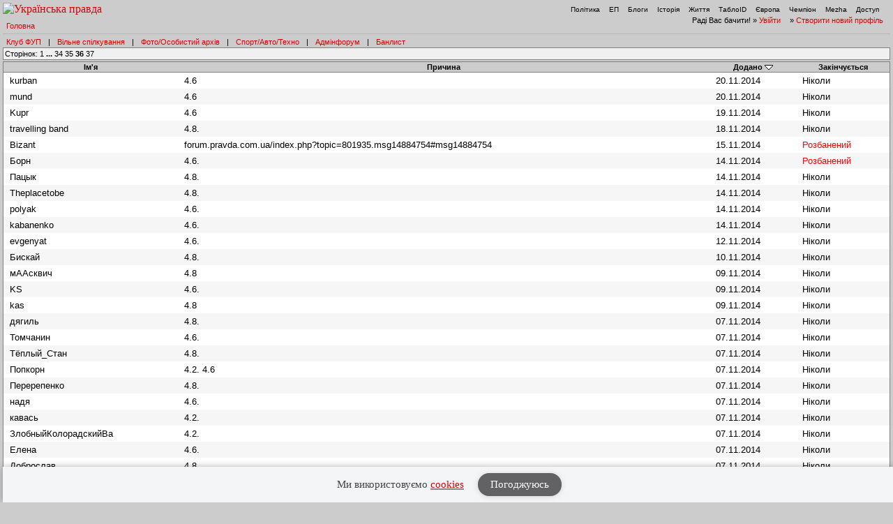

--- FILE ---
content_type: text/html; charset=UTF-8
request_url: https://forum.pravda.com.ua/index.php?PHPSESSID=gsme5ntr87jsrmdvlj4jhqprc0&action=banlist;sort=added;desc;start=3500&ckattempt=1
body_size: 6228
content:
<!DOCTYPE html PUBLIC "-//W3C//DTD XHTML 1.0 Transitional//EN" "http://www.w3.org/TR/xhtml1/DTD/xhtml1-transitional.dtd">
<html xmlns="http://www.w3.org/1999/xhtml" lang="ua">
<head>
<meta http-equiv="Content-Type" content="text/html; charset=UTF-8" />
<meta http-equiv="content-language" content="ua"/>
<meta property="og:title" content="Список Банів - Форум Української Правди"/>    <meta name="viewport" content="width=device-width, initial-scale=1.0">
    <meta http-equiv="X-UA-Compatible" content="ie=edge">
<meta property="og:type" content="politican"/>
<meta property="og:description" content="Найзапекліші політичні баталії"/>
<meta property="og:image" content="https://forum.pravda.com.ua/Themes/oldschool/images/fb_logo.gif"/>
<meta property="og:site_name" content="Форум Української Правди"/>
<link rel="apple-touch-icon" sizes="57x57" href="/icns/apple-touch-icon-57x57.png">
<link rel="apple-touch-icon" sizes="60x60" href="/icns/apple-touch-icon-60x60.png">
<link rel="apple-touch-icon" sizes="72x72" href="/icns/apple-touch-icon-72x72.png">
<link rel="apple-touch-icon" sizes="76x76" href="/icns/apple-touch-icon-76x76.png">
<link rel="apple-touch-icon" sizes="114x114" href="/icns/apple-touch-icon-114x114.png">
<link rel="apple-touch-icon" sizes="120x120" href="/icns/apple-touch-icon-120x120.png">
<link rel="apple-touch-icon" sizes="144x144" href="/icns/apple-touch-icon-144x144.png">
<link rel="apple-touch-icon" sizes="152x152" href="/icns/apple-touch-icon-152x152.png">
<link rel="apple-touch-icon" sizes="180x180" href="/icns/apple-touch-icon-180x180.png">
<link href="https://forum.pravda.com.ua/Themes/oldschool/images/favicon.ico" rel="shortcut icon" />
<title>Список Банів</title>
<link rel="stylesheet" type="text/css" href="./Themes/oldschool/css/mobile.css" media="handheld" />
<link rel="stylesheet" type="text/css" href="./Themes/oldschool/css/main.css?fin21" media="screen" />
<link rel="stylesheet" type="text/css" href="./Themes/oldschool/css/print.css" media="print" />
<link rel="stylesheet" type="text/css" href="./Themes/oldschool/css/topic_poll.css" media="screen" />
<link rel="stylesheet" type="text/css" href="./Themes/oldschool/css/style.css?fin23" media="screen" />
<link rel="stylesheet" type="text/css" href="./Themes/oldschool/css/index.css?fin=21" media="screen" />
<link rel="stylesheet" type="text/css" href="./Themes/oldschool/css/font-awesome.min.css" media="screen" />    
<script type="text/javascript" src="./Themes/oldschool/scripts/jquery-3.2.1.min.js"></script>
<script type="text/javascript">
    var theme_images_url = 'https://forum.pravda.com.ua/Themes/oldschool/images';
    var smf_charset = 'UTF-8';
    var smf_scripturl = 'https://forum.pravda.com.ua/index.php';
    var smf_images_url = 'https://forum.pravda.com.ua/Themes/oldschool/images';
</script>
<script src="//i.holder.com.ua/t/holder.js" type="text/javascript"></script>
<script type="text/javascript" src="./Themes/oldschool/scripts/javascript.js?fin23"></script>
<script type="text/javascript" src="./Themes/oldschool/scripts/smileys.js?fin23"></script>   
<script type="text/javascript" src="./Themes/oldschool/scripts/script.js?fin21"></script>
<script type="text/javascript" src="./Themes/oldschool/scripts/script2.js?fin23"></script>
<script type='text/javascript'> (function() { var w = window, d = document, protocol =/https/i.test(w.location.protocol) ? 'https:' : 'http:', aml = typeof admixerML !== 'undefined' ? admixerML : { }; aml.fn = aml.fn || []; aml.invPath = aml.invPath || (protocol + '//inv-nets.admixer.net/'); aml.cdnPath = aml.cdnPath || (protocol + '//cdn.admixer.net/'); if (!w.admixerML) { var lodash = document.createElement('script'); lodash.id = 'amlScript'; lodash.async = true; lodash.type = 'text/javascript'; lodash.src = aml.cdnPath + 'scripts3/loader2.js'; var node = d.getElementsByTagName('script')[0]; node.parentNode.insertBefore(lodash, node); w.admixerML = aml; } })(); </script>

	<script src="//connect.facebook.net/en_US/sdk.js#xfbml=1&amp;version=v2.3" type="text/javascript"></script>
</head>
<body>  <script>
    jQuery(document).ready(function(){
       var logocontent = jQuery("#logo").html();
       jQuery("#fakelogo").html(logocontent);
       jQuery("#togglemenu").click(function(){
           jQuery(".showorhidemenu").toggle();
       });                      
    });

  </script> 
  <div id="fakelogo" class="showonmobile"></div>
  <div class='mobile_head1 showorhidemenu hideonmobile'><div id="menulogo-top">
  <div id="logo" class="hideonmobile">
    <a href="https://www.pravda.com.ua"><img src="https://www.pravda.com.ua/images/v5/up-logo_ukr.svg" alt="Українська правда" width="124" height="20" border="0"></a>
  </div>
  <ul id="menulogo" class="pravdamenu">
    <li><a href="https://www.pravda.com.ua/">Політика</a></li>
    <li><a href="https://www.epravda.com.ua">ЕП</a></li>
    <li><a href="https://blogs.pravda.com.ua/">Блоги</a></li>
    <li><a href="https://www.istpravda.com.ua">Історія</a></li>
    <li><a href="https://life.pravda.com.ua/">Життя</a></li>
    <li><a href="https://tabloid.pravda.com.ua/">ТаблоID</a></li>
    <li><a href="https://eurointegration.com.ua/">Європа</a></li>
    <li><a href="https://champion.com.ua/">Чемпіон</a></li>
    <li><a href="https://mezha.media/">Mezha</a></li>
    <li><a href="https://dostup.pravda.com.ua/">Доступ</a></li>
  </div>
</div>
<div style="clear:both;margin:0px;padding:0px;height:1px;">&nbsp;</div>
</div>  <div id="phorum">
<div class='mobile_head2 showorhidemenu hideonmobile'><div id="user-info-nl">
  Раді Вас бачити!
  &raquo; <a class="icon" href="https://forum.pravda.com.ua/index.php?action=login">Увійти</a>

  &raquo; <a class="icon" href="https://forum.pravda.com.ua/index.php?action=hi">Створити новий профіль</a>

<!--  &raquo; <a class="icon" href="https://forum.pravda.com.ua/index.php?action=register">Реєстрація</a> --></div><div id="breadcrumb">
  <a href=https://forum.pravda.com.ua/index.php>Головна</a>
</div>
<div style="padding:5px;font-size:11px;" id="forumsmenu">
  <div class="flist"><a href="https://forum.pravda.com.ua/index.php?board=2.0" title="Клуб ФУП">Клуб ФУП</a></div><div class="bl">|</div>
    <div class="flist"><a href="https://forum.pravda.com.ua/index.php?board=111.0" title="Вільне спілкування">Вільне спілкування</a></div><div class="bl">|</div>
 <!--     <div class="flist"><a href="https://forum.pravda.com.ua/index.php?board=4.0" title="Архів націоналістичних баталій">Ретроспектива</a></div><div class="bl">|</div> -->
  <div class="flist"><a href="https://forum.pravda.com.ua/index.php?board=109.0" title="Фото/Особистий архів">Фото/Особистий архів</a></div><div class="bl">|</div>
  <!-- <div class="flist"><a href="https://forum.pravda.com.ua/index.php?board=107.0" title="Економіка">Економіка</a></div><div class="bl">|</div> -->
  <div class="flist"><a href="https://forum.pravda.com.ua/index.php?board=11.0" title="Форум про справжні чоловічі (і не тільки) розваги">Спорт/Авто/Техно</a></div><div class="bl">|</div>
  <div class="flist"><a href="https://forum.pravda.com.ua/index.php?board=8.0" title="Адмінфорум">Адмінфорум</a></div><div class="bl">|</div>
  <div class="flist"><a href="https://forum.pravda.com.ua/index.php?action=banlist" title="Банний лист">Банлист</a></div>
  
</div>
</div><div id="togglemenu" class="showonmobile togglemenu"><i class="fa fa-bars" aria-hidden="true"></i></div>
			<div>
				<div>
					<div class="nav">Сторінок: <a class="navPages" href="https://forum.pravda.com.ua/index.php?action=banlist;sort=added;desc;start=0">1</a> <span style="font-weight: bold;" onclick="expandPages(this, 'https://forum.pravda.com.ua/index.php'+'?action=banlist;sort=added;desc;start=%1$d', 100, 3300, 100);" onmouseover="this.style.cursor = 'pointer';"> ... </span><a class="navPages" href="https://forum.pravda.com.ua/index.php?action=banlist;sort=added;desc;start=3300">34</a> <a class="navPages" href="https://forum.pravda.com.ua/index.php?action=banlist;sort=added;desc;start=3400">35</a> <strong>36</strong> <a class="navPages" href="https://forum.pravda.com.ua/index.php?action=banlist;sort=added;desc;start=3600">37</a> </div>
				</div>
			</div>
			<table class="list-pm" cellspacing="0" width="100%">
			<thead>
				<tr class="pm-list-header">
					<th scope="col" class="first_th"><a href="https://forum.pravda.com.ua/index.php?action=banlist;sort=name;start=3500" rel="nofollow">Ім'я</a></th>
					<th scope="col" class="reason_th"><a href="https://forum.pravda.com.ua/index.php?action=banlist;sort=reason;start=3500" rel="nofollow">Причина</a></th>
					<th scope="col"><a href="https://forum.pravda.com.ua/index.php?action=banlist;sort=added;start=3500" rel="nofollow">Додано</a> <img src="https://forum.pravda.com.ua/Themes/oldschool/images/sort_down.gif" alt="" /></th>
					<th scope="col" class="last_th"><a href="https://forum.pravda.com.ua/index.php?action=banlist;sort=expires;start=3500" rel="nofollow">Закінчується</a></th>
				</tr>
			</thead>
			<tbody>
				<tr align="left" class="windowbg" id="list_ban_list_0">
					<td>kurban</td>
					<td class="smalltext">4.6</td>
					<td>20.11.2014</td>
					<td>Ніколи</td>
				</tr>
				<tr align="left" class="windowbg2" id="list_ban_list_1">
					<td>mund</td>
					<td class="smalltext">4.6</td>
					<td>20.11.2014</td>
					<td>Ніколи</td>
				</tr>
				<tr align="left" class="windowbg" id="list_ban_list_2">
					<td>Kupr</td>
					<td class="smalltext">4.6</td>
					<td>19.11.2014</td>
					<td>Ніколи</td>
				</tr>
				<tr align="left" class="windowbg2" id="list_ban_list_3">
					<td>travelling band</td>
					<td class="smalltext">4.8.</td>
					<td>18.11.2014</td>
					<td>Ніколи</td>
				</tr>
				<tr align="left" class="windowbg" id="list_ban_list_4">
					<td>Bizant</td>
					<td class="smalltext">forum.pravda.com.ua/index.php?topic=801935.msg14884754#msg14884754


</td>
					<td>15.11.2014</td>
					<td><span style="color: red">Розбанений</span></td>
				</tr>
				<tr align="left" class="windowbg2" id="list_ban_list_5">
					<td>Борн</td>
					<td class="smalltext">4.6.</td>
					<td>14.11.2014</td>
					<td><span style="color: red">Розбанений</span></td>
				</tr>
				<tr align="left" class="windowbg" id="list_ban_list_6">
					<td>Пацык</td>
					<td class="smalltext">4.8.</td>
					<td>14.11.2014</td>
					<td>Ніколи</td>
				</tr>
				<tr align="left" class="windowbg2" id="list_ban_list_7">
					<td>Theplacetobe</td>
					<td class="smalltext">4.8.</td>
					<td>14.11.2014</td>
					<td>Ніколи</td>
				</tr>
				<tr align="left" class="windowbg" id="list_ban_list_8">
					<td>polyak</td>
					<td class="smalltext">4.6.</td>
					<td>14.11.2014</td>
					<td>Ніколи</td>
				</tr>
				<tr align="left" class="windowbg2" id="list_ban_list_9">
					<td>kabanenko</td>
					<td class="smalltext">4.6.</td>
					<td>14.11.2014</td>
					<td>Ніколи</td>
				</tr>
				<tr align="left" class="windowbg" id="list_ban_list_10">
					<td>evgenyat</td>
					<td class="smalltext">4.6.</td>
					<td>12.11.2014</td>
					<td>Ніколи</td>
				</tr>
				<tr align="left" class="windowbg2" id="list_ban_list_11">
					<td>Бискай</td>
					<td class="smalltext">4.8.</td>
					<td>10.11.2014</td>
					<td>Ніколи</td>
				</tr>
				<tr align="left" class="windowbg" id="list_ban_list_12">
					<td>мААсквич</td>
					<td class="smalltext">4.8</td>
					<td>09.11.2014</td>
					<td>Ніколи</td>
				</tr>
				<tr align="left" class="windowbg2" id="list_ban_list_13">
					<td>KS</td>
					<td class="smalltext">4.6.</td>
					<td>09.11.2014</td>
					<td>Ніколи</td>
				</tr>
				<tr align="left" class="windowbg" id="list_ban_list_14">
					<td>kas</td>
					<td class="smalltext">4.8</td>
					<td>09.11.2014</td>
					<td>Ніколи</td>
				</tr>
				<tr align="left" class="windowbg2" id="list_ban_list_15">
					<td>дягиль</td>
					<td class="smalltext">4.8.</td>
					<td>07.11.2014</td>
					<td>Ніколи</td>
				</tr>
				<tr align="left" class="windowbg" id="list_ban_list_16">
					<td>Томчанин</td>
					<td class="smalltext">4.6.</td>
					<td>07.11.2014</td>
					<td>Ніколи</td>
				</tr>
				<tr align="left" class="windowbg2" id="list_ban_list_17">
					<td>Тёплый_Стан</td>
					<td class="smalltext">4.8.</td>
					<td>07.11.2014</td>
					<td>Ніколи</td>
				</tr>
				<tr align="left" class="windowbg" id="list_ban_list_18">
					<td>Попкорн</td>
					<td class="smalltext">4.2.
4.6</td>
					<td>07.11.2014</td>
					<td>Ніколи</td>
				</tr>
				<tr align="left" class="windowbg2" id="list_ban_list_19">
					<td>Перерепенко</td>
					<td class="smalltext">4.8.</td>
					<td>07.11.2014</td>
					<td>Ніколи</td>
				</tr>
				<tr align="left" class="windowbg" id="list_ban_list_20">
					<td>нaдя</td>
					<td class="smalltext">4.6.</td>
					<td>07.11.2014</td>
					<td>Ніколи</td>
				</tr>
				<tr align="left" class="windowbg2" id="list_ban_list_21">
					<td>кавась</td>
					<td class="smalltext">4.2.</td>
					<td>07.11.2014</td>
					<td>Ніколи</td>
				</tr>
				<tr align="left" class="windowbg" id="list_ban_list_22">
					<td>ЗлобныйКолорадскийВа</td>
					<td class="smalltext">4.2.</td>
					<td>07.11.2014</td>
					<td>Ніколи</td>
				</tr>
				<tr align="left" class="windowbg2" id="list_ban_list_23">
					<td>Елена</td>
					<td class="smalltext">4.6.</td>
					<td>07.11.2014</td>
					<td>Ніколи</td>
				</tr>
				<tr align="left" class="windowbg" id="list_ban_list_24">
					<td>Доброслав</td>
					<td class="smalltext">4.8.</td>
					<td>07.11.2014</td>
					<td>Ніколи</td>
				</tr>
				<tr align="left" class="windowbg2" id="list_ban_list_25">
					<td>Держиморда</td>
					<td class="smalltext">4.6.</td>
					<td>07.11.2014</td>
					<td>Ніколи</td>
				</tr>
				<tr align="left" class="windowbg" id="list_ban_list_26">
					<td>Голландец</td>
					<td class="smalltext">4.6.</td>
					<td>07.11.2014</td>
					<td>Ніколи</td>
				</tr>
				<tr align="left" class="windowbg2" id="list_ban_list_27">
					<td>Dаnkо</td>
					<td class="smalltext">4.6.</td>
					<td>07.11.2014</td>
					<td>Ніколи</td>
				</tr>
				<tr align="left" class="windowbg" id="list_ban_list_28">
					<td>Cкопа</td>
					<td class="smalltext">4.2.</td>
					<td>07.11.2014</td>
					<td>Ніколи</td>
				</tr>
				<tr align="left" class="windowbg2" id="list_ban_list_29">
					<td>BellOll</td>
					<td class="smalltext">4.2.</td>
					<td>07.11.2014</td>
					<td>Ніколи</td>
				</tr>
				<tr align="left" class="windowbg" id="list_ban_list_30">
					<td>Бамбарбия</td>
					<td class="smalltext">4.6.</td>
					<td>07.11.2014</td>
					<td>Ніколи</td>
				</tr>
				<tr align="left" class="windowbg2" id="list_ban_list_31">
					<td>Апокриф</td>
					<td class="smalltext">4.6.</td>
					<td>07.11.2014</td>
					<td>Ніколи</td>
				</tr>
				<tr align="left" class="windowbg" id="list_ban_list_32">
					<td>Андрей К</td>
					<td class="smalltext">4.2.</td>
					<td>07.11.2014</td>
					<td>Ніколи</td>
				</tr>
				<tr align="left" class="windowbg2" id="list_ban_list_33">
					<td>Абилифай</td>
					<td class="smalltext">4.6.</td>
					<td>07.11.2014</td>
					<td>Ніколи</td>
				</tr>
				<tr align="left" class="windowbg" id="list_ban_list_34">
					<td>zeroa6m</td>
					<td class="smalltext">4.6.</td>
					<td>07.11.2014</td>
					<td>Ніколи</td>
				</tr>
				<tr align="left" class="windowbg2" id="list_ban_list_35">
					<td>xrvr</td>
					<td class="smalltext">4.6.</td>
					<td>07.11.2014</td>
					<td>Ніколи</td>
				</tr>
				<tr align="left" class="windowbg" id="list_ban_list_36">
					<td>wert12</td>
					<td class="smalltext">4.6.</td>
					<td>07.11.2014</td>
					<td>Ніколи</td>
				</tr>
				<tr align="left" class="windowbg2" id="list_ban_list_37">
					<td>Valen</td>
					<td class="smalltext">4.7.</td>
					<td>07.11.2014</td>
					<td>Ніколи</td>
				</tr>
				<tr align="left" class="windowbg" id="list_ban_list_38">
					<td>tverzem750</td>
					<td class="smalltext">4.6.</td>
					<td>07.11.2014</td>
					<td>Ніколи</td>
				</tr>
				<tr align="left" class="windowbg2" id="list_ban_list_39">
					<td>TEESSTT</td>
					<td class="smalltext">4.8.</td>
					<td>07.11.2014</td>
					<td>Ніколи</td>
				</tr>
				<tr align="left" class="windowbg" id="list_ban_list_40">
					<td>Roy</td>
					<td class="smalltext">4.6.</td>
					<td>07.11.2014</td>
					<td>Ніколи</td>
				</tr>
				<tr align="left" class="windowbg2" id="list_ban_list_41">
					<td>pehto</td>
					<td class="smalltext">4.6.</td>
					<td>07.11.2014</td>
					<td>Ніколи</td>
				</tr>
				<tr align="left" class="windowbg" id="list_ban_list_42">
					<td>mitia70</td>
					<td class="smalltext">4.6.</td>
					<td>07.11.2014</td>
					<td>Ніколи</td>
				</tr>
				<tr align="left" class="windowbg2" id="list_ban_list_43">
					<td>markiza247</td>
					<td class="smalltext">4.8.</td>
					<td>07.11.2014</td>
					<td>Ніколи</td>
				</tr>
				<tr align="left" class="windowbg" id="list_ban_list_44">
					<td>coroner</td>
					<td class="smalltext">4.6.</td>
					<td>07.11.2014</td>
					<td>Ніколи</td>
				</tr>
				<tr align="left" class="windowbg2" id="list_ban_list_45">
					<td>Kochubey</td>
					<td class="smalltext">4.8</td>
					<td>05.11.2014</td>
					<td>Ніколи</td>
				</tr>
				<tr align="left" class="windowbg" id="list_ban_list_46">
					<td>Неравнодушный</td>
					<td class="smalltext">4.3</td>
					<td>05.11.2014</td>
					<td><span style="color: red">Розбанений</span></td>
				</tr>
				<tr align="left" class="windowbg2" id="list_ban_list_47">
					<td>Добрий день</td>
					<td class="smalltext">4.2</td>
					<td>04.11.2014</td>
					<td><span style="color: red">Розбанений</span></td>
				</tr>
				<tr align="left" class="windowbg" id="list_ban_list_48">
					<td>Alex Halt</td>
					<td class="smalltext">4.6.</td>
					<td>04.11.2014</td>
					<td>Ніколи</td>
				</tr>
				<tr align="left" class="windowbg2" id="list_ban_list_49">
					<td>prodon</td>
					<td class="smalltext">4.6.</td>
					<td>04.11.2014</td>
					<td>Ніколи</td>
				</tr>
				<tr align="left" class="windowbg" id="list_ban_list_50">
					<td>Тараканыч</td>
					<td class="smalltext">4.6.</td>
					<td>04.11.2014</td>
					<td>Ніколи</td>
				</tr>
				<tr align="left" class="windowbg2" id="list_ban_list_51">
					<td>SuSE 9.0(1)</td>
					<td class="smalltext">4.6.</td>
					<td>04.11.2014</td>
					<td>Ніколи</td>
				</tr>
				<tr align="left" class="windowbg" id="list_ban_list_52">
					<td>Анфиска</td>
					<td class="smalltext">4.6.</td>
					<td>04.11.2014</td>
					<td>Ніколи</td>
				</tr>
				<tr align="left" class="windowbg2" id="list_ban_list_53">
					<td>Беличи</td>
					<td class="smalltext">4.6</td>
					<td>03.11.2014</td>
					<td>Ніколи</td>
				</tr>
				<tr align="left" class="windowbg" id="list_ban_list_54">
					<td>mihasik</td>
					<td class="smalltext">4.8.</td>
					<td>02.11.2014</td>
					<td>Ніколи</td>
				</tr>
				<tr align="left" class="windowbg2" id="list_ban_list_55">
					<td>OlexandrSD</td>
					<td class="smalltext">4.7.</td>
					<td>31.10.2014</td>
					<td>Ніколи</td>
				</tr>
				<tr align="left" class="windowbg" id="list_ban_list_56">
					<td>Vitalik60</td>
					<td class="smalltext">4.8.</td>
					<td>31.10.2014</td>
					<td>Ніколи</td>
				</tr>
				<tr align="left" class="windowbg2" id="list_ban_list_57">
					<td>levent</td>
					<td class="smalltext">4.6.</td>
					<td>30.10.2014</td>
					<td>Ніколи</td>
				</tr>
				<tr align="left" class="windowbg" id="list_ban_list_58">
					<td>Камінь</td>
					<td class="smalltext">4.8.</td>
					<td>29.10.2014</td>
					<td>Ніколи</td>
				</tr>
				<tr align="left" class="windowbg2" id="list_ban_list_59">
					<td>Иван Премудрый</td>
					<td class="smalltext">4.2   4.3</td>
					<td>28.10.2014</td>
					<td><span style="color: red">Розбанений</span></td>
				</tr>
				<tr align="left" class="windowbg" id="list_ban_list_60">
					<td>Zbyszek</td>
					<td class="smalltext">4.2  4.3</td>
					<td>28.10.2014</td>
					<td><span style="color: red">Розбанений</span></td>
				</tr>
				<tr align="left" class="windowbg2" id="list_ban_list_61">
					<td>azalCo</td>
					<td class="smalltext">4.6.</td>
					<td>28.10.2014</td>
					<td>Ніколи</td>
				</tr>
				<tr align="left" class="windowbg" id="list_ban_list_62">
					<td>rat</td>
					<td class="smalltext">4.8.</td>
					<td>26.10.2014</td>
					<td>Ніколи</td>
				</tr>
				<tr align="left" class="windowbg2" id="list_ban_list_63">
					<td>DocX2028</td>
					<td class="smalltext">http://forum.pravda.com.ua/index.php?topic=796596.msg14754762#msg14754762</td>
					<td>26.10.2014</td>
					<td>Ніколи</td>
				</tr>
				<tr align="left" class="windowbg" id="list_ban_list_64">
					<td>al1969</td>
					<td class="smalltext">http://forum.pravda.com.ua/index.php?topic=795933.msg14738718#msg14738718</td>
					<td>24.10.2014</td>
					<td>Ніколи</td>
				</tr>
				<tr align="left" class="windowbg2" id="list_ban_list_65">
					<td>kukvakida</td>
					<td class="smalltext">http://forum.pravda.com.ua/index.php?topic=795667.msg14732047#msg14732047</td>
					<td>22.10.2014</td>
					<td><span style="color: red">Розбанений</span></td>
				</tr>
				<tr align="left" class="windowbg" id="list_ban_list_66">
					<td>Бамбуча</td>
					<td class="smalltext">http://forum.pravda.com.ua/index.php?topic=795438.msg14727047#msg14727047</td>
					<td>21.10.2014</td>
					<td>Ніколи</td>
				</tr>
				<tr align="left" class="windowbg2" id="list_ban_list_67">
					<td>uat_nik</td>
					<td class="smalltext">4.6</td>
					<td>21.10.2014</td>
					<td>Ніколи</td>
				</tr>
				<tr align="left" class="windowbg" id="list_ban_list_68">
					<td>Брат</td>
					<td class="smalltext">4.6.</td>
					<td>20.10.2014</td>
					<td>Ніколи</td>
				</tr>
				<tr align="left" class="windowbg2" id="list_ban_list_69">
					<td>RUS86</td>
					<td class="smalltext">4.6</td>
					<td>16.10.2014</td>
					<td>Ніколи</td>
				</tr>
				<tr align="left" class="windowbg" id="list_ban_list_70">
					<td>ronchi</td>
					<td class="smalltext">http://forum.pravda.com.ua/index.php?topic=794178.msg14697500#msg14697500</td>
					<td>16.10.2014</td>
					<td><span style="color: red">Розбанений</span></td>
				</tr>
				<tr align="left" class="windowbg2" id="list_ban_list_71">
					<td>Лімон</td>
					<td class="smalltext">4.8.</td>
					<td>15.10.2014</td>
					<td>Ніколи</td>
				</tr>
				<tr align="left" class="windowbg" id="list_ban_list_72">
					<td>sevsk</td>
					<td class="smalltext">4.6.</td>
					<td>15.10.2014</td>
					<td>Ніколи</td>
				</tr>
				<tr align="left" class="windowbg2" id="list_ban_list_73">
					<td>Himul</td>
					<td class="smalltext">4.6.</td>
					<td>15.10.2014</td>
					<td>Ніколи</td>
				</tr>
				<tr align="left" class="windowbg" id="list_ban_list_74">
					<td>Минский</td>
					<td class="smalltext">4.6.</td>
					<td>14.10.2014</td>
					<td>Ніколи</td>
				</tr>
				<tr align="left" class="windowbg2" id="list_ban_list_75">
					<td>Чукча</td>
					<td class="smalltext">4.6</td>
					<td>14.10.2014</td>
					<td>Ніколи</td>
				</tr>
				<tr align="left" class="windowbg" id="list_ban_list_76">
					<td>valerys</td>
					<td class="smalltext">4.6.</td>
					<td>14.10.2014</td>
					<td>Ніколи</td>
				</tr>
				<tr align="left" class="windowbg2" id="list_ban_list_77">
					<td>Хабрахабр</td>
					<td class="smalltext">4.6.</td>
					<td>14.10.2014</td>
					<td>Ніколи</td>
				</tr>
				<tr align="left" class="windowbg" id="list_ban_list_78">
					<td>BlackRaven</td>
					<td class="smalltext">4.6.</td>
					<td>14.10.2014</td>
					<td>Ніколи</td>
				</tr>
				<tr align="left" class="windowbg2" id="list_ban_list_79">
					<td>rfcnh.kz</td>
					<td class="smalltext">4.6.</td>
					<td>14.10.2014</td>
					<td>Ніколи</td>
				</tr>
				<tr align="left" class="windowbg" id="list_ban_list_80">
					<td>В л а д 1 1</td>
					<td class="smalltext">4.6.</td>
					<td>14.10.2014</td>
					<td>Ніколи</td>
				</tr>
				<tr align="left" class="windowbg2" id="list_ban_list_81">
					<td>unit0</td>
					<td class="smalltext">4.6.</td>
					<td>14.10.2014</td>
					<td>Ніколи</td>
				</tr>
				<tr align="left" class="windowbg" id="list_ban_list_82">
					<td>Старший Сверчок</td>
					<td class="smalltext">4.6.</td>
					<td>14.10.2014</td>
					<td>Ніколи</td>
				</tr>
				<tr align="left" class="windowbg2" id="list_ban_list_83">
					<td>Тужур</td>
					<td class="smalltext">4.6.</td>
					<td>14.10.2014</td>
					<td>Ніколи</td>
				</tr>
				<tr align="left" class="windowbg" id="list_ban_list_84">
					<td>Fenrir</td>
					<td class="smalltext">4.8.</td>
					<td>11.10.2014</td>
					<td>Ніколи</td>
				</tr>
				<tr align="left" class="windowbg2" id="list_ban_list_85">
					<td>Bolgarin</td>
					<td class="smalltext">4.6.</td>
					<td>11.10.2014</td>
					<td>Ніколи</td>
				</tr>
				<tr align="left" class="windowbg" id="list_ban_list_86">
					<td>Сепаратор</td>
					<td class="smalltext">http://forum.pravda.com.ua/index.php?topic=792926.msg14666463#msg14666463</td>
					<td>10.10.2014</td>
					<td>Ніколи</td>
				</tr>
				<tr align="left" class="windowbg2" id="list_ban_list_87">
					<td>Рыжук</td>
					<td class="smalltext">4.8.</td>
					<td>09.10.2014</td>
					<td><span style="color: red">Розбанений</span></td>
				</tr>
				<tr align="left" class="windowbg" id="list_ban_list_88">
					<td>Olesia (Le Chypre)</td>
					<td class="smalltext">4.8.</td>
					<td>08.10.2014</td>
					<td><span style="color: red">Розбанений</span></td>
				</tr>
				<tr align="left" class="windowbg2" id="list_ban_list_89">
					<td>Бабініч</td>
					<td class="smalltext">4.8.</td>
					<td>08.10.2014</td>
					<td>Ніколи</td>
				</tr>
				<tr align="left" class="windowbg" id="list_ban_list_90">
					<td>Utvfnjv</td>
					<td class="smalltext">4.6.</td>
					<td>08.10.2014</td>
					<td>Ніколи</td>
				</tr>
				<tr align="left" class="windowbg2" id="list_ban_list_91">
					<td>AL1</td>
					<td class="smalltext">4.6.</td>
					<td>08.10.2014</td>
					<td>Ніколи</td>
				</tr>
				<tr align="left" class="windowbg" id="list_ban_list_92">
					<td>ktotud</td>
					<td class="smalltext">4.6.</td>
					<td>08.10.2014</td>
					<td>Ніколи</td>
				</tr>
				<tr align="left" class="windowbg2" id="list_ban_list_93">
					<td>Голосок</td>
					<td class="smalltext">4.8.</td>
					<td>08.10.2014</td>
					<td>Ніколи</td>
				</tr>
				<tr align="left" class="windowbg" id="list_ban_list_94">
					<td>ktotyd</td>
					<td class="smalltext">4.6.</td>
					<td>08.10.2014</td>
					<td>Ніколи</td>
				</tr>
				<tr align="left" class="windowbg2" id="list_ban_list_95">
					<td>Мамука</td>
					<td class="smalltext">4.8.</td>
					<td>08.10.2014</td>
					<td>Ніколи</td>
				</tr>
				<tr align="left" class="windowbg" id="list_ban_list_96">
					<td>Ru$$</td>
					<td class="smalltext">4.8.</td>
					<td>08.10.2014</td>
					<td>Ніколи</td>
				</tr>
				<tr align="left" class="windowbg2" id="list_ban_list_97">
					<td>пирамидон</td>
					<td class="smalltext">4.8.</td>
					<td>08.10.2014</td>
					<td>Ніколи</td>
				</tr>
				<tr align="left" class="windowbg" id="list_ban_list_98">
					<td>Tiger</td>
					<td class="smalltext">4.8.</td>
					<td>08.10.2014</td>
					<td>Ніколи</td>
				</tr>
				<tr align="left" class="windowbg2" id="list_ban_list_99">
					<td>Мавпеня</td>
					<td class="smalltext">4.8.</td>
					<td>08.10.2014</td>
					<td>Ніколи</td>
				</tr>
			</tbody>
			</table>
			<div class="flow_auto">
				<div class="nav">
					<div>Сторінок: <a class="navPages" href="https://forum.pravda.com.ua/index.php?action=banlist;sort=added;desc;start=0">1</a> <span style="font-weight: bold;" onclick="expandPages(this, 'https://forum.pravda.com.ua/index.php'+'?action=banlist;sort=added;desc;start=%1$d', 100, 3300, 100);" onmouseover="this.style.cursor = 'pointer';"> ... </span><a class="navPages" href="https://forum.pravda.com.ua/index.php?action=banlist;sort=added;desc;start=3300">34</a> <a class="navPages" href="https://forum.pravda.com.ua/index.php?action=banlist;sort=added;desc;start=3400">35</a> <strong>36</strong> <a class="navPages" href="https://forum.pravda.com.ua/index.php?action=banlist;sort=added;desc;start=3600">37</a> </div>
				</div>
			</div>  <span class="hideondesktop"><a href="https://forum.pravda.com.ua/index.php?show_desktop_mode=true">Повна версія</a></span>
  </div><div style="height: 10px;">&nbsp;</div>

<script>
  (function(i,s,o,g,r,a,m){i['GoogleAnalyticsObject']=r;i[r]=i[r]||function(){
  (i[r].q=i[r].q||[]).push(arguments)},i[r].l=1*new Date();a=s.createElement(o),
  m=s.getElementsByTagName(o)[0];a.async=1;a.src=g;m.parentNode.insertBefore(a,m)
  })(window,document,'script','//www.google-analytics.com/analytics.js','ga');

  ga('create', 'UA-554376-9', 'auto');
  ga('send', 'pageview');

</script>

<!-- (C)2000-2021 Gemius SA - gemiusPrism  / Wezel zbiorczy pravda.com.ua/Strona glowna serwisu -->
<script type="text/javascript">
<!--//--><![CDATA[//><!--
var pp_gemius_identifier = '0sgwsqe5pzCIPQDb5wLO8sdRHUykaC7Km1v9.r46UA3.K7';
// lines below shouldn't be edited
function gemius_pending(i)  {  window[i] = window[i] || function()  { var x = window[i+'_pdata'] = window[i+'_pdata'] || []; x[x.length]=arguments; } ; } ;gemius_pending('gemius_hit'); gemius_pending('gemius_event'); gemius_pending('pp_gemius_hit'); gemius_pending('pp_gemius_event');(function(d,t)  { try  { var gt=d.createElement(t),s=d.getElementsByTagName(t)[0],l='http'+((location.protocol=='https:')?'s':''); gt.setAttribute('async','async');gt.setAttribute('defer','defer'); gt.src=l+'://gaua.hit.gemius.pl/xgemius.js'; s.parentNode.insertBefore(gt,s); }  catch (e)  {  }  } )(document,'script');
//--><!]]>
</script>


<style>
  .footer_banner {
      font-family: Fira Sans;
      position: fixed;
      background: #f4f5f7;
      box-shadow: 0px 0px 9px 0px rgba(0, 0, 0, 0.31);
      width: 100%;
      padding: 5px 10px 5px 10px;
      transition: 2s;
      bottom: -500px;
      box-sizing: border-box;
      z-index: 3;
  }
  .footer_banner.active {
      bottom: 0px;
  }
  .footer_banner:before {
      content: '';
      position: absolute;
      width: 100%;
      height: 100%;
      top: 0;
      left: 0;
      z-index: 1;
  }
  .footer_banner .banner_content {
      max-width: 1200px;
      width: 100%;
      margin: 0 auto;
      justify-content: space-between;
      align-items: center;
      position: relative;
      z-index: 2;
      display: flex;
  }
      
  .footer_banner .banner_text_wrapper {display: flex; align-items: center; justify-content: center; width: 100%;}
  .footer_banner .banner_text {
      padding-right: 20px;;
  }
  .footer_banner .banner_title {
      font-weight: bold;
      font-size: 1.5rem;
      line-height: 29px;
      margin: 10px 0px 5px 0;
      color: #900022;
  }
  .footer_banner .banner_desc {
      font-size: 15px;
      line-height: 19px;
      color: #444;
      white-space: nowrap;
  }
     .footer_banner .banner_desc a { 
      box-shadow: inset 0 -2px #888;
      border-bottom: none;
      }
  .footer_banner .bunner_btn {
  
      display: flex;
      align-items: center;
      font-size: 15px;
  }
  .footer_banner .bunner_btn > div {
      width: 100%;
      display: flex;
  }
  .footer_banner .ok {
      background: #626265;
      border-radius: 36px;
      display: flex;
      align-items: center;
      justify-content: center;
      margin: 4px 0 4px 0;
      padding: 8px 18px;
      color: #fff;
      cursor: pointer;
      box-shadow: 0px 1px 9px 0px rgba(0, 0, 0, 0.13);
  }
  .footer_banner .ok:hover {
      opacity: 0.9;
  }
  
  
  
  @media screen and (max-width:640px) {
  .footer_banner .banner_content {flex-wrap: wrap;}
  .footer_banner {padding-bottom: 5px;}
  }
  
  @media screen and (max-width:360px) {
  .footer_banner .bunner_btn {margin-top: 0; padding-top: 0;}
  .footer_banner .bunner_btn a {display: block;width: 100%;}
  .footer_banner .banner_text {padding-right: 10px;}
      .footer_banner .ok {padding: 5px 10px; margin-right: 10px;}
      .footer_banner .banner_desc {font-size: 14px;}
      .footer_banner .bunner_btn {font-size: 14px;}
  }
  </style>
  <div class="footer_banner" id="checkUPcookies">
    <div class="banner_content">
      <div class="banner_text_wrapper">
        <div class="banner_text">
          <div class="banner_desc">Ми використовуємо <a href="https://www.pravda.com.ua/cookies/">cookies</a></div>
        </div>
        <div class="bunner_btn">
          <div> <a href="" target="">
            <div class="ok" onclick="setLocalstorageCookie(); return false;">Погоджуюсь</div>
            </a>
          </div>
        </div>
      </div>
    </div>
  </div>
  
<script>

if(localStorage.getItem("checkUPcookies") === null) {
  document.getElementById("checkUPcookies").classList.add("active");
}

function setLocalstorageCookie ()
{
  localStorage.setItem("checkUPcookies", 1)
  document.getElementById("checkUPcookies").classList.remove("active");
  return false;
}
</script>

</div></body>
</html>